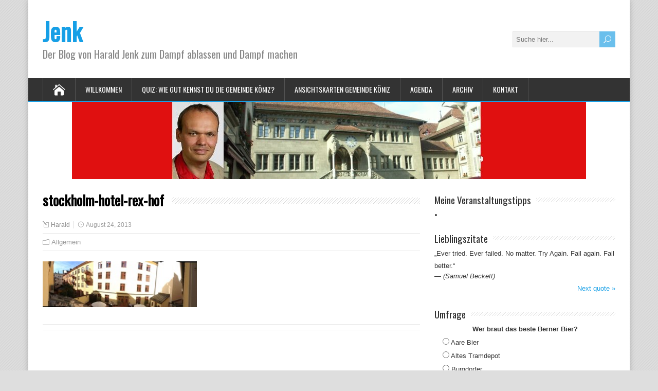

--- FILE ---
content_type: text/html; charset=UTF-8
request_url: https://www.jenk.ch/tipps-wochenende-stockholm/stockholm-hotel-rex-hof/
body_size: 15303
content:
<!DOCTYPE html>
<!--[if IE 7]>
<html class="ie ie7" lang="de">
<![endif]-->
<!--[if IE 8]>
<html class="ie ie8" lang="de">
<![endif]-->
<!--[if !(IE 7) | !(IE 8)  ]><!-->
<html lang="de">
<!--<![endif]-->
<head>
  <meta charset="UTF-8" /> 
  <meta name="viewport" content="width=device-width" />  
  
  <link rel="pingback" href="https://www.jenk.ch/wordpress/xmlrpc.php">
<meta name='robots' content='index, follow, max-image-preview:large, max-snippet:-1, max-video-preview:-1' />
	<style>img:is([sizes="auto" i], [sizes^="auto," i]) { contain-intrinsic-size: 3000px 1500px }</style>
	
	<!-- This site is optimized with the Yoast SEO plugin v25.7 - https://yoast.com/wordpress/plugins/seo/ -->
	<title>stockholm-hotel-rex-hof - Jenk</title>
	<link rel="canonical" href="https://www.jenk.ch/tipps-wochenende-stockholm/stockholm-hotel-rex-hof/" />
	<meta property="og:locale" content="de_DE" />
	<meta property="og:type" content="article" />
	<meta property="og:title" content="stockholm-hotel-rex-hof - Jenk" />
	<meta property="og:url" content="https://www.jenk.ch/tipps-wochenende-stockholm/stockholm-hotel-rex-hof/" />
	<meta property="og:site_name" content="Jenk" />
	<meta property="og:image" content="https://www.jenk.ch/tipps-wochenende-stockholm/stockholm-hotel-rex-hof" />
	<meta property="og:image:width" content="784" />
	<meta property="og:image:height" content="233" />
	<meta property="og:image:type" content="image/jpeg" />
	<script type="application/ld+json" class="yoast-schema-graph">{"@context":"https://schema.org","@graph":[{"@type":"WebPage","@id":"https://www.jenk.ch/tipps-wochenende-stockholm/stockholm-hotel-rex-hof/","url":"https://www.jenk.ch/tipps-wochenende-stockholm/stockholm-hotel-rex-hof/","name":"stockholm-hotel-rex-hof - Jenk","isPartOf":{"@id":"https://www.jenk.ch/#website"},"primaryImageOfPage":{"@id":"https://www.jenk.ch/tipps-wochenende-stockholm/stockholm-hotel-rex-hof/#primaryimage"},"image":{"@id":"https://www.jenk.ch/tipps-wochenende-stockholm/stockholm-hotel-rex-hof/#primaryimage"},"thumbnailUrl":"https://www.jenk.ch/wordpress/wp-content/uploads/stockholm-hotel-rex-hof.jpg","datePublished":"2013-08-24T10:03:28+00:00","breadcrumb":{"@id":"https://www.jenk.ch/tipps-wochenende-stockholm/stockholm-hotel-rex-hof/#breadcrumb"},"inLanguage":"de","potentialAction":[{"@type":"ReadAction","target":["https://www.jenk.ch/tipps-wochenende-stockholm/stockholm-hotel-rex-hof/"]}]},{"@type":"ImageObject","inLanguage":"de","@id":"https://www.jenk.ch/tipps-wochenende-stockholm/stockholm-hotel-rex-hof/#primaryimage","url":"https://www.jenk.ch/wordpress/wp-content/uploads/stockholm-hotel-rex-hof.jpg","contentUrl":"https://www.jenk.ch/wordpress/wp-content/uploads/stockholm-hotel-rex-hof.jpg","width":784,"height":233},{"@type":"BreadcrumbList","@id":"https://www.jenk.ch/tipps-wochenende-stockholm/stockholm-hotel-rex-hof/#breadcrumb","itemListElement":[{"@type":"ListItem","position":1,"name":"Home","item":"https://www.jenk.ch/"},{"@type":"ListItem","position":2,"name":"10 Tipps für ein gelungenes Wochenende in Stockholm","item":"https://www.jenk.ch/tipps-wochenende-stockholm/"},{"@type":"ListItem","position":3,"name":"stockholm-hotel-rex-hof"}]},{"@type":"WebSite","@id":"https://www.jenk.ch/#website","url":"https://www.jenk.ch/","name":"Jenk","description":"Der Blog von Harald Jenk zum Dampf ablassen und Dampf machen","potentialAction":[{"@type":"SearchAction","target":{"@type":"EntryPoint","urlTemplate":"https://www.jenk.ch/?s={search_term_string}"},"query-input":{"@type":"PropertyValueSpecification","valueRequired":true,"valueName":"search_term_string"}}],"inLanguage":"de"}]}</script>
	<!-- / Yoast SEO plugin. -->


<link rel='dns-prefetch' href='//fonts.googleapis.com' />
<link rel="alternate" type="application/rss+xml" title="Jenk &raquo; Feed" href="https://www.jenk.ch/feed/" />
<link rel="alternate" type="application/rss+xml" title="Jenk &raquo; Kommentar-Feed" href="https://www.jenk.ch/comments/feed/" />
<link rel="alternate" type="application/rss+xml" title="Jenk &raquo; stockholm-hotel-rex-hof Kommentar-Feed" href="https://www.jenk.ch/tipps-wochenende-stockholm/stockholm-hotel-rex-hof/feed/" />
<script type="text/javascript">
/* <![CDATA[ */
window._wpemojiSettings = {"baseUrl":"https:\/\/s.w.org\/images\/core\/emoji\/16.0.1\/72x72\/","ext":".png","svgUrl":"https:\/\/s.w.org\/images\/core\/emoji\/16.0.1\/svg\/","svgExt":".svg","source":{"concatemoji":"https:\/\/www.jenk.ch\/wordpress\/wp-includes\/js\/wp-emoji-release.min.js?ver=6.8.3"}};
/*! This file is auto-generated */
!function(s,n){var o,i,e;function c(e){try{var t={supportTests:e,timestamp:(new Date).valueOf()};sessionStorage.setItem(o,JSON.stringify(t))}catch(e){}}function p(e,t,n){e.clearRect(0,0,e.canvas.width,e.canvas.height),e.fillText(t,0,0);var t=new Uint32Array(e.getImageData(0,0,e.canvas.width,e.canvas.height).data),a=(e.clearRect(0,0,e.canvas.width,e.canvas.height),e.fillText(n,0,0),new Uint32Array(e.getImageData(0,0,e.canvas.width,e.canvas.height).data));return t.every(function(e,t){return e===a[t]})}function u(e,t){e.clearRect(0,0,e.canvas.width,e.canvas.height),e.fillText(t,0,0);for(var n=e.getImageData(16,16,1,1),a=0;a<n.data.length;a++)if(0!==n.data[a])return!1;return!0}function f(e,t,n,a){switch(t){case"flag":return n(e,"\ud83c\udff3\ufe0f\u200d\u26a7\ufe0f","\ud83c\udff3\ufe0f\u200b\u26a7\ufe0f")?!1:!n(e,"\ud83c\udde8\ud83c\uddf6","\ud83c\udde8\u200b\ud83c\uddf6")&&!n(e,"\ud83c\udff4\udb40\udc67\udb40\udc62\udb40\udc65\udb40\udc6e\udb40\udc67\udb40\udc7f","\ud83c\udff4\u200b\udb40\udc67\u200b\udb40\udc62\u200b\udb40\udc65\u200b\udb40\udc6e\u200b\udb40\udc67\u200b\udb40\udc7f");case"emoji":return!a(e,"\ud83e\udedf")}return!1}function g(e,t,n,a){var r="undefined"!=typeof WorkerGlobalScope&&self instanceof WorkerGlobalScope?new OffscreenCanvas(300,150):s.createElement("canvas"),o=r.getContext("2d",{willReadFrequently:!0}),i=(o.textBaseline="top",o.font="600 32px Arial",{});return e.forEach(function(e){i[e]=t(o,e,n,a)}),i}function t(e){var t=s.createElement("script");t.src=e,t.defer=!0,s.head.appendChild(t)}"undefined"!=typeof Promise&&(o="wpEmojiSettingsSupports",i=["flag","emoji"],n.supports={everything:!0,everythingExceptFlag:!0},e=new Promise(function(e){s.addEventListener("DOMContentLoaded",e,{once:!0})}),new Promise(function(t){var n=function(){try{var e=JSON.parse(sessionStorage.getItem(o));if("object"==typeof e&&"number"==typeof e.timestamp&&(new Date).valueOf()<e.timestamp+604800&&"object"==typeof e.supportTests)return e.supportTests}catch(e){}return null}();if(!n){if("undefined"!=typeof Worker&&"undefined"!=typeof OffscreenCanvas&&"undefined"!=typeof URL&&URL.createObjectURL&&"undefined"!=typeof Blob)try{var e="postMessage("+g.toString()+"("+[JSON.stringify(i),f.toString(),p.toString(),u.toString()].join(",")+"));",a=new Blob([e],{type:"text/javascript"}),r=new Worker(URL.createObjectURL(a),{name:"wpTestEmojiSupports"});return void(r.onmessage=function(e){c(n=e.data),r.terminate(),t(n)})}catch(e){}c(n=g(i,f,p,u))}t(n)}).then(function(e){for(var t in e)n.supports[t]=e[t],n.supports.everything=n.supports.everything&&n.supports[t],"flag"!==t&&(n.supports.everythingExceptFlag=n.supports.everythingExceptFlag&&n.supports[t]);n.supports.everythingExceptFlag=n.supports.everythingExceptFlag&&!n.supports.flag,n.DOMReady=!1,n.readyCallback=function(){n.DOMReady=!0}}).then(function(){return e}).then(function(){var e;n.supports.everything||(n.readyCallback(),(e=n.source||{}).concatemoji?t(e.concatemoji):e.wpemoji&&e.twemoji&&(t(e.twemoji),t(e.wpemoji)))}))}((window,document),window._wpemojiSettings);
/* ]]> */
</script>
<style id='wp-emoji-styles-inline-css' type='text/css'>

	img.wp-smiley, img.emoji {
		display: inline !important;
		border: none !important;
		box-shadow: none !important;
		height: 1em !important;
		width: 1em !important;
		margin: 0 0.07em !important;
		vertical-align: -0.1em !important;
		background: none !important;
		padding: 0 !important;
	}
</style>
<link rel='stylesheet' id='wp-block-library-css' href='https://www.jenk.ch/wordpress/wp-includes/css/dist/block-library/style.min.css?ver=6.8.3' type='text/css' media='all' />
<style id='classic-theme-styles-inline-css' type='text/css'>
/*! This file is auto-generated */
.wp-block-button__link{color:#fff;background-color:#32373c;border-radius:9999px;box-shadow:none;text-decoration:none;padding:calc(.667em + 2px) calc(1.333em + 2px);font-size:1.125em}.wp-block-file__button{background:#32373c;color:#fff;text-decoration:none}
</style>
<link rel='stylesheet' id='quotescollection-block-quotes-css' href='https://www.jenk.ch/wordpress/wp-content/plugins/quotes-collection/blocks/quotes/style.css?ver=1670066302' type='text/css' media='all' />
<link rel='stylesheet' id='quotescollection-block-random-quote-css' href='https://www.jenk.ch/wordpress/wp-content/plugins/quotes-collection/blocks/random-quote/style.css?ver=1670066303' type='text/css' media='all' />
<style id='global-styles-inline-css' type='text/css'>
:root{--wp--preset--aspect-ratio--square: 1;--wp--preset--aspect-ratio--4-3: 4/3;--wp--preset--aspect-ratio--3-4: 3/4;--wp--preset--aspect-ratio--3-2: 3/2;--wp--preset--aspect-ratio--2-3: 2/3;--wp--preset--aspect-ratio--16-9: 16/9;--wp--preset--aspect-ratio--9-16: 9/16;--wp--preset--color--black: #000000;--wp--preset--color--cyan-bluish-gray: #abb8c3;--wp--preset--color--white: #ffffff;--wp--preset--color--pale-pink: #f78da7;--wp--preset--color--vivid-red: #cf2e2e;--wp--preset--color--luminous-vivid-orange: #ff6900;--wp--preset--color--luminous-vivid-amber: #fcb900;--wp--preset--color--light-green-cyan: #7bdcb5;--wp--preset--color--vivid-green-cyan: #00d084;--wp--preset--color--pale-cyan-blue: #8ed1fc;--wp--preset--color--vivid-cyan-blue: #0693e3;--wp--preset--color--vivid-purple: #9b51e0;--wp--preset--gradient--vivid-cyan-blue-to-vivid-purple: linear-gradient(135deg,rgba(6,147,227,1) 0%,rgb(155,81,224) 100%);--wp--preset--gradient--light-green-cyan-to-vivid-green-cyan: linear-gradient(135deg,rgb(122,220,180) 0%,rgb(0,208,130) 100%);--wp--preset--gradient--luminous-vivid-amber-to-luminous-vivid-orange: linear-gradient(135deg,rgba(252,185,0,1) 0%,rgba(255,105,0,1) 100%);--wp--preset--gradient--luminous-vivid-orange-to-vivid-red: linear-gradient(135deg,rgba(255,105,0,1) 0%,rgb(207,46,46) 100%);--wp--preset--gradient--very-light-gray-to-cyan-bluish-gray: linear-gradient(135deg,rgb(238,238,238) 0%,rgb(169,184,195) 100%);--wp--preset--gradient--cool-to-warm-spectrum: linear-gradient(135deg,rgb(74,234,220) 0%,rgb(151,120,209) 20%,rgb(207,42,186) 40%,rgb(238,44,130) 60%,rgb(251,105,98) 80%,rgb(254,248,76) 100%);--wp--preset--gradient--blush-light-purple: linear-gradient(135deg,rgb(255,206,236) 0%,rgb(152,150,240) 100%);--wp--preset--gradient--blush-bordeaux: linear-gradient(135deg,rgb(254,205,165) 0%,rgb(254,45,45) 50%,rgb(107,0,62) 100%);--wp--preset--gradient--luminous-dusk: linear-gradient(135deg,rgb(255,203,112) 0%,rgb(199,81,192) 50%,rgb(65,88,208) 100%);--wp--preset--gradient--pale-ocean: linear-gradient(135deg,rgb(255,245,203) 0%,rgb(182,227,212) 50%,rgb(51,167,181) 100%);--wp--preset--gradient--electric-grass: linear-gradient(135deg,rgb(202,248,128) 0%,rgb(113,206,126) 100%);--wp--preset--gradient--midnight: linear-gradient(135deg,rgb(2,3,129) 0%,rgb(40,116,252) 100%);--wp--preset--font-size--small: 13px;--wp--preset--font-size--medium: 20px;--wp--preset--font-size--large: 36px;--wp--preset--font-size--x-large: 42px;--wp--preset--spacing--20: 0.44rem;--wp--preset--spacing--30: 0.67rem;--wp--preset--spacing--40: 1rem;--wp--preset--spacing--50: 1.5rem;--wp--preset--spacing--60: 2.25rem;--wp--preset--spacing--70: 3.38rem;--wp--preset--spacing--80: 5.06rem;--wp--preset--shadow--natural: 6px 6px 9px rgba(0, 0, 0, 0.2);--wp--preset--shadow--deep: 12px 12px 50px rgba(0, 0, 0, 0.4);--wp--preset--shadow--sharp: 6px 6px 0px rgba(0, 0, 0, 0.2);--wp--preset--shadow--outlined: 6px 6px 0px -3px rgba(255, 255, 255, 1), 6px 6px rgba(0, 0, 0, 1);--wp--preset--shadow--crisp: 6px 6px 0px rgba(0, 0, 0, 1);}:where(.is-layout-flex){gap: 0.5em;}:where(.is-layout-grid){gap: 0.5em;}body .is-layout-flex{display: flex;}.is-layout-flex{flex-wrap: wrap;align-items: center;}.is-layout-flex > :is(*, div){margin: 0;}body .is-layout-grid{display: grid;}.is-layout-grid > :is(*, div){margin: 0;}:where(.wp-block-columns.is-layout-flex){gap: 2em;}:where(.wp-block-columns.is-layout-grid){gap: 2em;}:where(.wp-block-post-template.is-layout-flex){gap: 1.25em;}:where(.wp-block-post-template.is-layout-grid){gap: 1.25em;}.has-black-color{color: var(--wp--preset--color--black) !important;}.has-cyan-bluish-gray-color{color: var(--wp--preset--color--cyan-bluish-gray) !important;}.has-white-color{color: var(--wp--preset--color--white) !important;}.has-pale-pink-color{color: var(--wp--preset--color--pale-pink) !important;}.has-vivid-red-color{color: var(--wp--preset--color--vivid-red) !important;}.has-luminous-vivid-orange-color{color: var(--wp--preset--color--luminous-vivid-orange) !important;}.has-luminous-vivid-amber-color{color: var(--wp--preset--color--luminous-vivid-amber) !important;}.has-light-green-cyan-color{color: var(--wp--preset--color--light-green-cyan) !important;}.has-vivid-green-cyan-color{color: var(--wp--preset--color--vivid-green-cyan) !important;}.has-pale-cyan-blue-color{color: var(--wp--preset--color--pale-cyan-blue) !important;}.has-vivid-cyan-blue-color{color: var(--wp--preset--color--vivid-cyan-blue) !important;}.has-vivid-purple-color{color: var(--wp--preset--color--vivid-purple) !important;}.has-black-background-color{background-color: var(--wp--preset--color--black) !important;}.has-cyan-bluish-gray-background-color{background-color: var(--wp--preset--color--cyan-bluish-gray) !important;}.has-white-background-color{background-color: var(--wp--preset--color--white) !important;}.has-pale-pink-background-color{background-color: var(--wp--preset--color--pale-pink) !important;}.has-vivid-red-background-color{background-color: var(--wp--preset--color--vivid-red) !important;}.has-luminous-vivid-orange-background-color{background-color: var(--wp--preset--color--luminous-vivid-orange) !important;}.has-luminous-vivid-amber-background-color{background-color: var(--wp--preset--color--luminous-vivid-amber) !important;}.has-light-green-cyan-background-color{background-color: var(--wp--preset--color--light-green-cyan) !important;}.has-vivid-green-cyan-background-color{background-color: var(--wp--preset--color--vivid-green-cyan) !important;}.has-pale-cyan-blue-background-color{background-color: var(--wp--preset--color--pale-cyan-blue) !important;}.has-vivid-cyan-blue-background-color{background-color: var(--wp--preset--color--vivid-cyan-blue) !important;}.has-vivid-purple-background-color{background-color: var(--wp--preset--color--vivid-purple) !important;}.has-black-border-color{border-color: var(--wp--preset--color--black) !important;}.has-cyan-bluish-gray-border-color{border-color: var(--wp--preset--color--cyan-bluish-gray) !important;}.has-white-border-color{border-color: var(--wp--preset--color--white) !important;}.has-pale-pink-border-color{border-color: var(--wp--preset--color--pale-pink) !important;}.has-vivid-red-border-color{border-color: var(--wp--preset--color--vivid-red) !important;}.has-luminous-vivid-orange-border-color{border-color: var(--wp--preset--color--luminous-vivid-orange) !important;}.has-luminous-vivid-amber-border-color{border-color: var(--wp--preset--color--luminous-vivid-amber) !important;}.has-light-green-cyan-border-color{border-color: var(--wp--preset--color--light-green-cyan) !important;}.has-vivid-green-cyan-border-color{border-color: var(--wp--preset--color--vivid-green-cyan) !important;}.has-pale-cyan-blue-border-color{border-color: var(--wp--preset--color--pale-cyan-blue) !important;}.has-vivid-cyan-blue-border-color{border-color: var(--wp--preset--color--vivid-cyan-blue) !important;}.has-vivid-purple-border-color{border-color: var(--wp--preset--color--vivid-purple) !important;}.has-vivid-cyan-blue-to-vivid-purple-gradient-background{background: var(--wp--preset--gradient--vivid-cyan-blue-to-vivid-purple) !important;}.has-light-green-cyan-to-vivid-green-cyan-gradient-background{background: var(--wp--preset--gradient--light-green-cyan-to-vivid-green-cyan) !important;}.has-luminous-vivid-amber-to-luminous-vivid-orange-gradient-background{background: var(--wp--preset--gradient--luminous-vivid-amber-to-luminous-vivid-orange) !important;}.has-luminous-vivid-orange-to-vivid-red-gradient-background{background: var(--wp--preset--gradient--luminous-vivid-orange-to-vivid-red) !important;}.has-very-light-gray-to-cyan-bluish-gray-gradient-background{background: var(--wp--preset--gradient--very-light-gray-to-cyan-bluish-gray) !important;}.has-cool-to-warm-spectrum-gradient-background{background: var(--wp--preset--gradient--cool-to-warm-spectrum) !important;}.has-blush-light-purple-gradient-background{background: var(--wp--preset--gradient--blush-light-purple) !important;}.has-blush-bordeaux-gradient-background{background: var(--wp--preset--gradient--blush-bordeaux) !important;}.has-luminous-dusk-gradient-background{background: var(--wp--preset--gradient--luminous-dusk) !important;}.has-pale-ocean-gradient-background{background: var(--wp--preset--gradient--pale-ocean) !important;}.has-electric-grass-gradient-background{background: var(--wp--preset--gradient--electric-grass) !important;}.has-midnight-gradient-background{background: var(--wp--preset--gradient--midnight) !important;}.has-small-font-size{font-size: var(--wp--preset--font-size--small) !important;}.has-medium-font-size{font-size: var(--wp--preset--font-size--medium) !important;}.has-large-font-size{font-size: var(--wp--preset--font-size--large) !important;}.has-x-large-font-size{font-size: var(--wp--preset--font-size--x-large) !important;}
:where(.wp-block-post-template.is-layout-flex){gap: 1.25em;}:where(.wp-block-post-template.is-layout-grid){gap: 1.25em;}
:where(.wp-block-columns.is-layout-flex){gap: 2em;}:where(.wp-block-columns.is-layout-grid){gap: 2em;}
:root :where(.wp-block-pullquote){font-size: 1.5em;line-height: 1.6;}
</style>
<link rel='stylesheet' id='contact-form-7-css' href='https://www.jenk.ch/wordpress/wp-content/plugins/contact-form-7/includes/css/styles.css?ver=6.1.1' type='text/css' media='all' />
<link rel='stylesheet' id='related-posts-by-taxonomy-css' href='https://www.jenk.ch/wordpress/wp-content/plugins/related-posts-by-taxonomy/includes/assets/css/styles.css?ver=6.8.3' type='text/css' media='all' />
<link rel='stylesheet' id='wp-polls-css' href='https://www.jenk.ch/wordpress/wp-content/plugins/wp-polls/polls-css.css?ver=2.77.3' type='text/css' media='all' />
<style id='wp-polls-inline-css' type='text/css'>
.wp-polls .pollbar {
	margin: 1px;
	font-size: 6px;
	line-height: 8px;
	height: 8px;
	background-image: url('https://www.jenk.ch/wordpress/wp-content/plugins/wp-polls/images/default/pollbg.gif');
	border: 1px solid #c8c8c8;
}

</style>
<link rel='stylesheet' id='quotescollection-css' href='https://www.jenk.ch/wordpress/wp-content/plugins/quotes-collection/css/quotes-collection.css?ver=2.5.2' type='text/css' media='all' />
<link rel='stylesheet' id='happenstance-style-css' href='https://www.jenk.ch/wordpress/wp-content/themes/happenstance/style.css?ver=6.8.3' type='text/css' media='all' />
<link rel='stylesheet' id='happenstance-elegantfont-css' href='https://www.jenk.ch/wordpress/wp-content/themes/happenstance/css/elegantfont.css?ver=6.8.3' type='text/css' media='all' />
<link rel='stylesheet' id='happenstance-google-font-default-css' href='//fonts.googleapis.com/css?family=Oswald&#038;subset=latin%2Clatin-ext&#038;ver=6.8.3' type='text/css' media='all' />
<link rel='stylesheet' id='dashicons-css' href='https://www.jenk.ch/wordpress/wp-includes/css/dashicons.min.css?ver=6.8.3' type='text/css' media='all' />
<link rel='stylesheet' id='my-calendar-lists-css' href='https://www.jenk.ch/wordpress/wp-content/plugins/my-calendar/css/list-presets.css?ver=3.6.12' type='text/css' media='all' />
<link rel='stylesheet' id='my-calendar-reset-css' href='https://www.jenk.ch/wordpress/wp-content/plugins/my-calendar/css/reset.css?ver=3.6.12' type='text/css' media='all' />
<style id='my-calendar-reset-inline-css' type='text/css'>

/* Styles by My Calendar - Joe Dolson https://www.joedolson.com/ */

.my-calendar-modal .event-title svg { background-color: #ffffcc; padding: 3px; }
.mc-main .mc_general .event-title, .mc-main .mc_general .event-title a { background: #ffffcc !important; color: #000000 !important; }
.mc-main .mc_general .event-title button { background: #ffffcc !important; color: #000000 !important; }
.mc-main .mc_general .event-title a:hover, .mc-main .mc_general .event-title a:focus { background: #ffffff !important;}
.mc-main .mc_general .event-title button:hover, .mc-main .mc_general .event-title button:focus { background: #ffffff !important;}
.mc-main, .mc-event, .my-calendar-modal, .my-calendar-modal-overlay, .mc-event-list {--close-button: #b32d2e; --search-highlight-bg: #f5e6ab; --navbar-background: transparent; --nav-button-bg: #fff; --nav-button-color: #313233; --nav-button-border: #313233; --nav-input-border: #313233; --nav-input-background: #fff; --nav-input-color: #313233; --grid-cell-border: #0000001f; --grid-header-border: #313233; --grid-header-color: #313233; --grid-weekend-color: #313233; --grid-header-bg: transparent; --grid-weekend-bg: transparent; --grid-cell-background: transparent; --current-day-border: #313233; --current-day-color: #313233; --current-day-bg: transparent; --date-has-events-bg: #313233; --date-has-events-color: #f6f7f7; --primary-dark: #313233; --primary-light: #f6f7f7; --secondary-light: #fff; --secondary-dark: #000; --highlight-dark: #646970; --highlight-light: #f0f0f1; --calendar-heading: clamp( 1.125rem, 24px, 2.5rem ); --event-title: clamp( 1.25rem, 24px, 2.5rem ); --grid-date: 16px; --grid-date-heading: clamp( .75rem, 16px, 1.5rem ); --modal-title: 1.5rem; --navigation-controls: clamp( .75rem, 16px, 1.5rem ); --card-heading: 1.125rem; --list-date: 1.25rem; --author-card: clamp( .75rem, 14px, 1.5rem); --single-event-title: clamp( 1.25rem, 24px, 2.5rem ); --mini-time-text: clamp( .75rem, 14px 1.25rem ); --list-event-date: 1.25rem; --list-event-title: 1.2rem; --grid-max-width: 1260px; --list-preset-border-color: #000000; --list-preset-stripe-background: rgba( 0,0,0,.04 ); --list-preset-date-badge-background: #000; --list-preset-date-badge-color: #fff; --list-preset-background: transparent; --category-mc_general: #ffffcc; }
</style>
<script type="text/javascript" src="https://www.jenk.ch/wordpress/wp-includes/js/jquery/jquery.min.js?ver=3.7.1" id="jquery-core-js"></script>
<script type="text/javascript" src="https://www.jenk.ch/wordpress/wp-includes/js/jquery/jquery-migrate.min.js?ver=3.4.1" id="jquery-migrate-js"></script>
<script type="text/javascript" id="quotescollection-js-extra">
/* <![CDATA[ */
var quotescollectionAjax = {"ajaxUrl":"https:\/\/www.jenk.ch\/wordpress\/wp-admin\/admin-ajax.php","nonce":"688557452c","nextQuote":"Next quote \u00bb","loading":"Loading...","error":"Error getting quote","autoRefreshMax":"20","autoRefreshCount":"0"};
/* ]]> */
</script>
<script type="text/javascript" src="https://www.jenk.ch/wordpress/wp-content/plugins/quotes-collection/js/quotes-collection.js?ver=2.5.2" id="quotescollection-js"></script>
<!--[if lt IE 9]>
<script type="text/javascript" src="https://www.jenk.ch/wordpress/wp-content/themes/happenstance/js/html5.js?ver=3.6" id="happenstance-html5-ie-js"></script>
<![endif]-->
<script type="text/javascript" src="https://www.jenk.ch/wordpress/wp-content/plugins/google-analyticator/external-tracking.min.js?ver=6.5.4" id="ga-external-tracking-js"></script>
<link rel="https://api.w.org/" href="https://www.jenk.ch/wp-json/" /><link rel="alternate" title="JSON" type="application/json" href="https://www.jenk.ch/wp-json/wp/v2/media/22908" /><link rel="EditURI" type="application/rsd+xml" title="RSD" href="https://www.jenk.ch/wordpress/xmlrpc.php?rsd" />
<meta name="generator" content="WordPress 6.8.3" />
<link rel='shortlink' href='https://www.jenk.ch/?p=22908' />
<link rel="alternate" title="oEmbed (JSON)" type="application/json+oembed" href="https://www.jenk.ch/wp-json/oembed/1.0/embed?url=https%3A%2F%2Fwww.jenk.ch%2Ftipps-wochenende-stockholm%2Fstockholm-hotel-rex-hof%2F" />
<link rel="alternate" title="oEmbed (XML)" type="text/xml+oembed" href="https://www.jenk.ch/wp-json/oembed/1.0/embed?url=https%3A%2F%2Fwww.jenk.ch%2Ftipps-wochenende-stockholm%2Fstockholm-hotel-rex-hof%2F&#038;format=xml" />
<!--[if IE]>
<style type="text/css" media="screen">
#container-shadow {
        behavior: url("https://www.jenk.ch/wordpress/wp-content/themes/happenstance/css/pie/PIE.php");
        zoom: 1;
}
</style>
<![endif]-->
<style type="text/css">.recentcomments a{display:inline !important;padding:0 !important;margin:0 !important;}</style><script type="text/javascript" src="https://www.jenk.ch/wordpress/wp-content/plugins/si-captcha-for-wordpress/captcha/si_captcha.js?ver=1768925637"></script>
<!-- begin SI CAPTCHA Anti-Spam - login/register form style -->
<style type="text/css">
.si_captcha_small { width:175px; height:45px; padding-top:10px; padding-bottom:10px; }
.si_captcha_large { width:250px; height:60px; padding-top:10px; padding-bottom:10px; }
img#si_image_com { border-style:none; margin:0; padding-right:5px; float:left; }
img#si_image_reg { border-style:none; margin:0; padding-right:5px; float:left; }
img#si_image_log { border-style:none; margin:0; padding-right:5px; float:left; }
img#si_image_side_login { border-style:none; margin:0; padding-right:5px; float:left; }
img#si_image_checkout { border-style:none; margin:0; padding-right:5px; float:left; }
img#si_image_jetpack { border-style:none; margin:0; padding-right:5px; float:left; }
img#si_image_bbpress_topic { border-style:none; margin:0; padding-right:5px; float:left; }
.si_captcha_refresh { border-style:none; margin:0; vertical-align:bottom; }
div#si_captcha_input { display:block; padding-top:15px; padding-bottom:5px; }
label#si_captcha_code_label { margin:0; }
input#si_captcha_code_input { width:65px; }
p#si_captcha_code_p { clear: left; padding-top:10px; }
.si-captcha-jetpack-error { color:#DC3232; }
</style>
<!-- end SI CAPTCHA Anti-Spam - login/register form style -->
<!-- Google Analytics Tracking by Google Analyticator 6.5.4: http://www.videousermanuals.com/google-analyticator/ -->
<script type="text/javascript">
    var analyticsFileTypes = [''];
    var analyticsSnippet = 'disabled';
    var analyticsEventTracking = 'enabled';
</script>
<script type="text/javascript">
	(function(i,s,o,g,r,a,m){i['GoogleAnalyticsObject']=r;i[r]=i[r]||function(){
	(i[r].q=i[r].q||[]).push(arguments)},i[r].l=1*new Date();a=s.createElement(o),
	m=s.getElementsByTagName(o)[0];a.async=1;a.src=g;m.parentNode.insertBefore(a,m)
	})(window,document,'script','//www.google-analytics.com/analytics.js','ga');
	ga('create', 'UA-11242332-1', 'auto');
 
	ga('send', 'pageview');
</script>
  
</head> 
<body class="attachment wp-singular attachment-template-default single single-attachment postid-22908 attachmentid-22908 attachment-jpeg wp-theme-happenstance metaslider-plugin" id="wrapper">
<div class="pattern"></div> 
   
<div id="container">
<div id="container-shadow">
  <header id="header">
    
    <div class="header-content-wrapper">
    <div class="header-content">
      <p class="site-title"><a href="https://www.jenk.ch/">Jenk</a></p>
      <p class="site-description">Der Blog von Harald Jenk zum Dampf ablassen und Dampf machen</p>
<form id="searchform" method="get" action="https://www.jenk.ch/">
  <div class="searchform-wrapper"><input type="text" value="" name="s" id="s" placeholder="Suche hier..." />
  <input type="submit" class="send icon_search" name="searchsubmit" value="&#x55;" /></div>
</form>    </div>
    </div>
  <div class="menu-box-container">
    <div class="menu-box-wrapper">
    <div class="menu-box">
      <a class="link-home" href="https://www.jenk.ch/"><i class="icon_house" aria-hidden="true"></i></a>
<div id="nav" class="menu"><ul>
<li class="page_item page-item-2 page_item_has_children"><a href="https://www.jenk.ch/impressum/">Willkommen</a>
<ul class='children'>
	<li class="page_item page-item-1838"><a href="https://www.jenk.ch/impressum/umfragenarchiv/">Umfragenarchiv</a></li>
	<li class="page_item page-item-44"><a href="https://www.jenk.ch/impressum/zur-person/">Zur Person</a></li>
	<li class="page_item page-item-2134 page_item_has_children"><a href="https://www.jenk.ch/impressum/positionen/">Standpunkte</a>
	<ul class='children'>
		<li class="page_item page-item-59"><a href="https://www.jenk.ch/impressum/positionen/vorstosse/">Vorstösse</a></li>
		<li class="page_item page-item-93"><a href="https://www.jenk.ch/impressum/positionen/kommissionen/">Kommissionen</a></li>
	</ul>
</li>
</ul>
</li>
<li class="page_item page-item-361"><a href="https://www.jenk.ch/quiz-gemeinde-koeniz/">Quiz: Wie gut kennst Du die Gemeinde Köniz?</a></li>
<li class="page_item page-item-289"><a href="https://www.jenk.ch/ansichtskarten-koeniz-liebefeld-wabern-gurten/">Ansichtskarten Gemeinde Köniz</a></li>
<li class="page_item page-item-32328"><a href="https://www.jenk.ch/agenda/">Agenda</a></li>
<li class="page_item page-item-16148 page_item_has_children"><a href="https://www.jenk.ch/archiv/">Archiv</a>
<ul class='children'>
	<li class="page_item page-item-10018 page_item_has_children"><a href="https://www.jenk.ch/archiv/mitdebattieren-im-grossen-rat/">Mitdebattieren im Grossen Rat</a>
	<ul class='children'>
		<li class="page_item page-item-10527 page_item_has_children"><a href="https://www.jenk.ch/archiv/mitdebattieren-im-grossen-rat/junisession-2011/">Junisession 2011</a>
		<ul class='children'>
			<li class="page_item page-item-10791"><a href="https://www.jenk.ch/archiv/mitdebattieren-im-grossen-rat/junisession-2011/einburgerungskurse-mit-standards/">Einbürgerungskurse mit Standards</a></li>
			<li class="page_item page-item-10529"><a href="https://www.jenk.ch/archiv/mitdebattieren-im-grossen-rat/junisession-2011/endlich-echter-wettbewerb-unter-den-notaren-im-kanton-bern/">Endlich echter Wettbewerb unter den Notaren im Kanton Bern</a></li>
			<li class="page_item page-item-10534"><a href="https://www.jenk.ch/archiv/mitdebattieren-im-grossen-rat/junisession-2011/gesamtkantonale-investitionsplanung/">Gesamtkantonale Investitionsplanung</a></li>
			<li class="page_item page-item-10797"><a href="https://www.jenk.ch/archiv/mitdebattieren-im-grossen-rat/junisession-2011/kein-qualitatsabbau-in-den-schulen-mit-heterogener-schulerschaft-im-zuge-der-integration/">Kein Qualitätsabbau in den Schulen mit heterogener Schülerschaft im Zuge der Integration</a></li>
			<li class="page_item page-item-10789"><a href="https://www.jenk.ch/archiv/mitdebattieren-im-grossen-rat/junisession-2011/keine-kopfbedeckungen-im-schulzimmer/">Keine Kopfbedeckungen im Schulzimmer!</a></li>
			<li class="page_item page-item-10805"><a href="https://www.jenk.ch/archiv/mitdebattieren-im-grossen-rat/junisession-2011/praxisnahe-handhabung-der-videouberwachung/">Praxisnahe Handhabung der Videoüberwachung</a></li>
			<li class="page_item page-item-10793"><a href="https://www.jenk.ch/archiv/mitdebattieren-im-grossen-rat/junisession-2011/selbsthilfe-vor-sozialhilfe/">Selbsthilfe vor Sozialhilfe</a></li>
			<li class="page_item page-item-10539"><a href="https://www.jenk.ch/archiv/mitdebattieren-im-grossen-rat/junisession-2011/sofortmassnahme-gegen-steigende-krankenkassenpramien-unterstutzung-zum-individuellen-kassenwechsel/">Sofortmassnahme gegen steigende Krankenkassenprämien: Unterstützung zum (individuellen) Kassenwechsel</a></li>
		</ul>
</li>
		<li class="page_item page-item-10021 page_item_has_children"><a href="https://www.jenk.ch/archiv/mitdebattieren-im-grossen-rat/marzsession-2011/">Märzsession 2011</a>
		<ul class='children'>
			<li class="page_item page-item-10034"><a href="https://www.jenk.ch/archiv/mitdebattieren-im-grossen-rat/marzsession-2011/motion-das-cassis-de-dijon-prinzip-durchlochert-das-schweizerische-qualitatsniveau/">Motion: Das Cassis-de-Dijon-Prinzip durchlöchert das schweizerische Qualitätsniveau!</a></li>
			<li class="page_item page-item-10036"><a href="https://www.jenk.ch/archiv/mitdebattieren-im-grossen-rat/marzsession-2011/motion-effizienz-durch-bundelung-der-suchthilfestrukturen-im-kanton-bern/">Motion: Effizienz durch Bündelung der Suchthilfestrukturen im Kanton Bern</a></li>
			<li class="page_item page-item-10043"><a href="https://www.jenk.ch/archiv/mitdebattieren-im-grossen-rat/marzsession-2011/motion-einfuhrung-der-basisstufe-sistieren-andere-massnahmen-im-volksschulbereich-priorisieren/">Motion: Einführung der Basisstufe sistieren &#8211; andere Massnahmen im Volksschulbereich priorisieren</a></li>
			<li class="page_item page-item-10055"><a href="https://www.jenk.ch/archiv/mitdebattieren-im-grossen-rat/marzsession-2011/motion-gesetzliche-grundlage-fur-eine-beteiligung-der-veranstalter-an-den-offentlichen-sicherheitskosten-bei-kommerziellen-grossveranstaltungen-insbesondere-im-sport/">Motion: Gesetzliche Grundlage für eine Beteiligung der Veranstalter an den öffentlichen Sicherheitskosten bei kommerziellen Grossveranstaltungen, insbesondere im Sport</a></li>
			<li class="page_item page-item-10038"><a href="https://www.jenk.ch/archiv/mitdebattieren-im-grossen-rat/marzsession-2011/motion-integration-von-menschen-mit-behinderung-in-der-arbeitswelt-und-entlastung-der-iv-geeignete-arbeitsplatze-anbieten-und-fordern/">Motion: Integration von Menschen mit Behinderung in der Arbeitswelt und Entlastung der IV &#8211; Geeignete Arbeitsplätze anbieten und fördern</a></li>
			<li class="page_item page-item-10057"><a href="https://www.jenk.ch/archiv/mitdebattieren-im-grossen-rat/marzsession-2011/motion-kantonaler-windrichtplan/">Motion: Kantonaler Windrichtplan</a></li>
			<li class="page_item page-item-10059"><a href="https://www.jenk.ch/archiv/mitdebattieren-im-grossen-rat/marzsession-2011/motion-keine-neuverschuldung-im-kanton-bern/">Motion: Keine Neuverschuldung im Kanton Bern</a></li>
			<li class="page_item page-item-10048"><a href="https://www.jenk.ch/archiv/mitdebattieren-im-grossen-rat/marzsession-2011/motion-lehrer-und-lehrerinnenmangel-im-kanton-bern-wie-kann-dieser-verhindert-werden/">Motion: Lehrer- und Lehrerinnenmangel im Kanton Bern &#8211; Wie kann dieser verhindert werden?</a></li>
			<li class="page_item page-item-10050"><a href="https://www.jenk.ch/archiv/mitdebattieren-im-grossen-rat/marzsession-2011/motion-multicheck-uberwalzung-der-kosten-ist-ungerecht-und-verletzt-geltendes-recht/">Motion: Multicheck &#8211; Überwälzung der Kosten ist ungerecht und verletzt geltendes Recht</a></li>
			<li class="page_item page-item-10052"><a href="https://www.jenk.ch/archiv/mitdebattieren-im-grossen-rat/marzsession-2011/motion-sport-und-bewegung-in-der-schule-klare-ziele-furs-velofahren/">Motion: Sport und Bewegung in der Schule: Klare Ziele fürs Velofahren</a></li>
			<li class="page_item page-item-10023"><a href="https://www.jenk.ch/archiv/mitdebattieren-im-grossen-rat/marzsession-2011/motion-verbot-uberparteilicher-listenverbindungen/">Motion: Verbot überparteilicher Listenverbindungen</a></li>
			<li class="page_item page-item-10041"><a href="https://www.jenk.ch/archiv/mitdebattieren-im-grossen-rat/marzsession-2011/zustandekommen-der-neuen-kulturvertrage-in-der-region-bern-mittelland-absichern/">Motion: Zustandekommen der neuen Kulturverträge in der Region Bern Mittelland absichern</a></li>
			<li class="page_item page-item-10027"><a href="https://www.jenk.ch/archiv/mitdebattieren-im-grossen-rat/marzsession-2011/postulat-achtung-fertig-frauen-los-der-14-juni-2011-und-der-kanton-bern/">Postulat: Achtung. Fertig. Frauen los! Der 14. Juni 2011 und der Kanton Bern</a></li>
		</ul>
</li>
	</ul>
</li>
	<li class="page_item page-item-6962 page_item_has_children"><a href="https://www.jenk.ch/archiv/nationalratswahlen-und-standeratswahlen-2011-im-kanton-bern/">Nationalratswahlen und Ständeratswahlen 2011 im Kanton Bern</a>
	<ul class='children'>
		<li class="page_item page-item-6977"><a href="https://www.jenk.ch/archiv/nationalratswahlen-und-standeratswahlen-2011-im-kanton-bern/sp-kandidierende-nationalratswahlen-2011-kanton-bern/">SP: Kandidierende Nationalratswahlen 2011 Kanton Bern</a></li>
		<li class="page_item page-item-12361"><a href="https://www.jenk.ch/archiv/nationalratswahlen-und-standeratswahlen-2011-im-kanton-bern/juso-und-seconds-plus-juso-und-seconds-plus-kandidierende-nationalratswahlen-kanton-bern/">JUSO und Second@s Plus / JUSO und Second@s Plus Kandidierende Nationalratswahlen Kanton Bern</a></li>
		<li class="page_item page-item-6979"><a href="https://www.jenk.ch/archiv/nationalratswahlen-und-standeratswahlen-2011-im-kanton-bern/svp-kandidierende-nationalratswahlen-2011-kanton-bern/">SVP: Kandidierende Nationalratswahlen 2011 Kanton Bern</a></li>
		<li class="page_item page-item-7221"><a href="https://www.jenk.ch/archiv/nationalratswahlen-und-standeratswahlen-2011-im-kanton-bern/fdp-kandidaten-nationalratswahlen-kanton-bern-2011/">FDP: Kandidierende Nationalratswahlen Kanton Bern 2011</a></li>
		<li class="page_item page-item-7229"><a href="https://www.jenk.ch/archiv/nationalratswahlen-und-standeratswahlen-2011-im-kanton-bern/grune-kandidierende-nationalratswahlen-kanton-bern-2011/">Grüne: Kandidierende Nationalratswahlen Kanton Bern 2011</a></li>
		<li class="page_item page-item-12499"><a href="https://www.jenk.ch/archiv/nationalratswahlen-und-standeratswahlen-2011-im-kanton-bern/gba-da-kandidierende-nationalratswahlen-2011/">GBA-DA: Kandidierende Nationalratswahlen 2011</a></li>
		<li class="page_item page-item-7223"><a href="https://www.jenk.ch/archiv/nationalratswahlen-und-standeratswahlen-2011-im-kanton-bern/evp-kandidierende-nationalratswahlen-kanton-bern-2011/">EVP: Kandidierende Nationalratswahlen Kanton Bern 2011</a></li>
		<li class="page_item page-item-7227"><a href="https://www.jenk.ch/archiv/nationalratswahlen-und-standeratswahlen-2011-im-kanton-bern/cvp-kandidierende-nationalratswahlen-kanton-bern-2011/">CVP: Kandidierende Nationalratswahlen Kanton Bern 2011</a></li>
		<li class="page_item page-item-7225"><a href="https://www.jenk.ch/archiv/nationalratswahlen-und-standeratswahlen-2011-im-kanton-bern/edu-kandidierende-nationalratswahlen-kanton-bern-2011/">EDU: Kandidierende Nationalratswahlen Kanton Bern 2011</a></li>
		<li class="page_item page-item-12355"><a href="https://www.jenk.ch/archiv/nationalratswahlen-und-standeratswahlen-2011-im-kanton-bern/sd-schweizer-demokraten-kandidaten-nationalratswahlen-kanton-bern/">SD Schweizer Demokraten Kandidaten Nationalratswahlen Kanton Bern</a></li>
		<li class="page_item page-item-7231"><a href="https://www.jenk.ch/archiv/nationalratswahlen-und-standeratswahlen-2011-im-kanton-bern/bdp-kandidierende-nationalratswahlen-kanton-bern-2011/">BDP: Kandidierende Nationalratswahlen Kanton Bern 2011</a></li>
		<li class="page_item page-item-12320"><a href="https://www.jenk.ch/archiv/nationalratswahlen-und-standeratswahlen-2011-im-kanton-bern/les-rauraques/">Les Rauraques</a></li>
		<li class="page_item page-item-12322"><a href="https://www.jenk.ch/archiv/nationalratswahlen-und-standeratswahlen-2011-im-kanton-bern/sozio-liberale-bewegung-mouvement-socio-liberal/">Sozio-Liberale Bewegung / Mouvement socio-libéral</a></li>
		<li class="page_item page-item-12329"><a href="https://www.jenk.ch/archiv/nationalratswahlen-und-standeratswahlen-2011-im-kanton-bern/pnos-partei-national-orientierter-schweizer-parti-des-suisses-nationalistes/">PNOS Partei national orientierter Schweizer / Parti des Suisses Nationalistes</a></li>
		<li class="page_item page-item-12332"><a href="https://www.jenk.ch/archiv/nationalratswahlen-und-standeratswahlen-2011-im-kanton-bern/parteifrei-ch/">parteifrei ch</a></li>
		<li class="page_item page-item-12336"><a href="https://www.jenk.ch/archiv/nationalratswahlen-und-standeratswahlen-2011-im-kanton-bern/liste-23-kanton-bern/">Liste 23</a></li>
		<li class="page_item page-item-7218"><a href="https://www.jenk.ch/archiv/nationalratswahlen-und-standeratswahlen-2011-im-kanton-bern/grunliberale-kandidierende-nationalratswahlen-kanton-bern-2011/">Grünliberale: Kandidierende Nationalratswahlen Kanton Bern 2011</a></li>
		<li class="page_item page-item-12340"><a href="https://www.jenk.ch/archiv/nationalratswahlen-und-standeratswahlen-2011-im-kanton-bern/jimy-hofer-plus/">Jimy Hofer plus</a></li>
		<li class="page_item page-item-7233"><a href="https://www.jenk.ch/archiv/nationalratswahlen-und-standeratswahlen-2011-im-kanton-bern/piratenpartei-kandidierende-nationalratswahlen-kanton-bern-2011/">Piratenpartei: Kandidierende Nationalratswahlen Kanton Bern 2011</a></li>
		<li class="page_item page-item-12345"><a href="https://www.jenk.ch/archiv/nationalratswahlen-und-standeratswahlen-2011-im-kanton-bern/alternative-linke-la-gauche/">Alternative Linke / La Gauche</a></li>
		<li class="page_item page-item-12349"><a href="https://www.jenk.ch/archiv/nationalratswahlen-und-standeratswahlen-2011-im-kanton-bern/pda-partei-der-arbeit/">PdA Partei der Arbeit</a></li>
		<li class="page_item page-item-12352"><a href="https://www.jenk.ch/archiv/nationalratswahlen-und-standeratswahlen-2011-im-kanton-bern/tierpartei/">Tierpartei</a></li>
	</ul>
</li>
</ul>
</li>
<li class="page_item page-item-1772"><a href="https://www.jenk.ch/kontakt/">Kontakt</a></li>
</ul></div>
    </div>
    </div>
  </div>
    
  <div class="header-image">
    <img class="header-img" src="https://www.jenk.ch/wordpress/wp-content/header-images/headerrh.jpg" alt="Jenk" />
  </div>
  </header> <!-- end of header -->
  <div id="wrapper-content">
  <div id="main-content">
  <div id="content">    <div class="content-headline">
      <h1 class="entry-headline"><span class="entry-headline-text">stockholm-hotel-rex-hof</span></h1>
    </div>
    <p class="post-meta">
      <span class="post-info-author"><i class="icon_pencil-edit" aria-hidden="true"></i><a href="https://www.jenk.ch/author/cyklist/" title="Beiträge von Harald" rel="author">Harald</a></span>
      <span class="post-info-date"><i class="icon_clock_alt" aria-hidden="true"></i>August 24, 2013</span>
    </p>
    <div class="post-info">
      <p class="post-category"><span class="post-info-category"><i class="icon_folder-alt" aria-hidden="true"></i>Allgemein</span></p>
    </div>
    <div class="entry-content">
<p class="attachment"><a href='https://www.jenk.ch/wordpress/wp-content/uploads/stockholm-hotel-rex-hof.jpg'><img decoding="async" width="300" height="89" src="https://www.jenk.ch/wordpress/wp-content/uploads/stockholm-hotel-rex-hof-305x90.jpg" class="attachment-medium size-medium" alt="" srcset="https://www.jenk.ch/wordpress/wp-content/uploads/stockholm-hotel-rex-hof-305x90.jpg 305w, https://www.jenk.ch/wordpress/wp-content/uploads/stockholm-hotel-rex-hof.jpg 784w" sizes="(max-width: 300px) 100vw, 300px" /></a></p>
<div id="happenstance-post-nav" class="navigation" role="navigation">
	<div class="nav-wrapper">
   </div>
</div>

<div id="comments" class="comments-area comments-area-post">

	
	
</div><!-- #comments .comments-area -->    </div>   
  </div> <!-- end of content -->
<aside id="sidebar">
<div id="my_calendar_upcoming_widget-3" class="sidebar-widget widget_my_calendar_upcoming_widget"> <p class="sidebar-headline"><span class="sidebar-headline-text">Meine Veranstaltungstipps</span></p><div class='mc-event-list-container'><ul id='upcoming-events-3bd33aceb6ceb6d2977d176aa81a20b7' class='mc-event-list no-events-fallback upcoming-events list-events'><li class=""></li></ul></div></div><div id="quotescollection-2" class="sidebar-widget widget_quotescollection"> <p class="sidebar-headline"><span class="sidebar-headline-text">Lieblingszitate</span></p>
<div class="quotescollection-quote-wrapper" id="w_quotescollection_2"><p>&#8222;Ever tried. Ever failed. No matter. Try Again. Fail again. Fail better.&#8220;</p>
<div class="attribution">&mdash;&nbsp;<cite class="author">(Samuel Beckett)</cite></div><script type="text/javascript">
var args_w_quotescollection_2 = {"instanceID":"w_quotescollection_2", "currQuoteID":33, "showAuthor":1, "showSource":0, "tags":"", "charLimit":500, "orderBy":"random", "ajaxRefresh":1, "autoRefresh":0, "dynamicFetch":0, "before":"", "after":"", "beforeAttribution":"&lt;div class=\&quot;attribution\&quot;&gt;&amp;mdash;&amp;nbsp;", "afterAttribution":"&lt;/div&gt;", };
<!--
document.write("<div class=\"navigation\"><div class=\"nav-next\"><a class=\"next-quote-link\" style=\"cursor:pointer;\" onclick=\"quotescollectionRefresh(args_w_quotescollection_2)\">Next quote »</a></div></div>")
//-->
</script>
</div></div><div id="polls-widget-3" class="sidebar-widget widget_polls-widget"> <p class="sidebar-headline"><span class="sidebar-headline-text">Umfrage</span></p><div id="polls-8" class="wp-polls">
	<form id="polls_form_8" class="wp-polls-form" action="/index.php" method="post">
		<p style="display: none;"><input type="hidden" id="poll_8_nonce" name="wp-polls-nonce" value="a0713536a7" /></p>
		<p style="display: none;"><input type="hidden" name="poll_id" value="8" /></p>
		<p style="text-align: center;"><strong>Wer braut das beste Berner Bier?</strong></p><div id="polls-8-ans" class="wp-polls-ans"><ul class="wp-polls-ul">
		<li><input type="radio" id="poll-answer-41" name="poll_8" value="41" /> <label for="poll-answer-41">Aare Bier</label></li>
		<li><input type="radio" id="poll-answer-42" name="poll_8" value="42" /> <label for="poll-answer-42">Altes Tramdepot</label></li>
		<li><input type="radio" id="poll-answer-43" name="poll_8" value="43" /> <label for="poll-answer-43">Burgdorfer</label></li>
		<li><input type="radio" id="poll-answer-44" name="poll_8" value="44" /> <label for="poll-answer-44">Eggerbier</label></li>
		<li><input type="radio" id="poll-answer-45" name="poll_8" value="45" /> <label for="poll-answer-45">Egghubel</label></li>
		<li><input type="radio" id="poll-answer-46" name="poll_8" value="46" /> <label for="poll-answer-46">Eichelbräu</label></li>
		<li><input type="radio" id="poll-answer-47" name="poll_8" value="47" /> <label for="poll-answer-47">Felsenau</label></li>
		<li><input type="radio" id="poll-answer-48" name="poll_8" value="48" /> <label for="poll-answer-48">Hardeggerperle</label></li>
		<li><input type="radio" id="poll-answer-49" name="poll_8" value="49" /> <label for="poll-answer-49">Haslibier</label></li>
		<li><input type="radio" id="poll-answer-50" name="poll_8" value="50" /> <label for="poll-answer-50">Hohgant</label></li>
		<li><input type="radio" id="poll-answer-51" name="poll_8" value="51" /> <label for="poll-answer-51">Jungfraubräu</label></li>
		<li><input type="radio" id="poll-answer-52" name="poll_8" value="52" /> <label for="poll-answer-52">Rugenbräu</label></li>
		<li><input type="radio" id="poll-answer-53" name="poll_8" value="53" /> <label for="poll-answer-53">Scherlibräu</label></li>
		<li><input type="radio" id="poll-answer-54" name="poll_8" value="54" /> <label for="poll-answer-54">Seelandbräu</label></li>
		<li><input type="radio" id="poll-answer-55" name="poll_8" value="55" /> <label for="poll-answer-55">Strättligen Bier</label></li>
		<li><input type="radio" id="poll-answer-56" name="poll_8" value="56" /> <label for="poll-answer-56">Wabräu</label></li>
		<li><input type="radio" id="poll-answer-57" name="poll_8" value="57" /> <label for="poll-answer-57">Brauerei Napf</label></li>
		<li><input type="radio" id="poll-answer-207" name="poll_8" value="207" /> <label for="poll-answer-207">Brasserie Jolimont</label></li>
		<li><input type="radio" id="poll-answer-208" name="poll_8" value="208" /> <label for="poll-answer-208">Schmitte -Bier Jegenstorf</label></li>
		<li><input type="radio" id="poll-answer-209" name="poll_8" value="209" /> <label for="poll-answer-209">Braubar Zollikofen</label></li>
		<li><input type="radio" id="poll-answer-218" name="poll_8" value="218" /> <label for="poll-answer-218">Brauerei Kehrmühle Oberbalm</label></li>
		<li><input type="radio" id="poll-answer-219" name="poll_8" value="219" /> <label for="poll-answer-219">Kocher Bräu Burgistein</label></li>
		<li><input type="radio" id="poll-answer-243" name="poll_8" value="243" /> <label for="poll-answer-243">Tap4</label></li>
		</ul><p style="text-align: center;"><input type="button" name="vote" value="   Vote   " class="Buttons" onclick="poll_vote(8);" /></p><p style="text-align: center;"><a href="#ViewPollResults" onclick="poll_result(8); return false;" title="View Results Of This Poll">View Results</a></p></div>
	</form>
</div>
<div id="polls-8-loading" class="wp-polls-loading"><img src="https://www.jenk.ch/wordpress/wp-content/plugins/wp-polls/images/loading.gif" width="16" height="16" alt="Wird geladen ..." title="Wird geladen ..." class="wp-polls-image" />&nbsp;Wird geladen ...</div>
<ul><li><a href="http://www.jenk.ch/impressum/umfragenarchiv/">Polls Archive</a></li></ul></div><div id="search-2" class="sidebar-widget widget_search"><form id="searchform" method="get" action="https://www.jenk.ch/">
  <div class="searchform-wrapper"><input type="text" value="" name="s" id="s" placeholder="Suche hier..." />
  <input type="submit" class="send icon_search" name="searchsubmit" value="&#x55;" /></div>
</form></div><div id="my_calendar_upcoming_widget-2" class="sidebar-widget widget_my_calendar_upcoming_widget"> <p class="sidebar-headline"><span class="sidebar-headline-text">Ausgehtipps</span></p><div class='mc-event-list-container'><ul id='upcoming-events-2607dee71d7c70e95d6fc37f1f24a92a' class='mc-event-list no-events-fallback upcoming-events list-events'><li class=""></li></ul></div></div><div id="tag_cloud-2" class="sidebar-widget widget_tag_cloud"> <p class="sidebar-headline"><span class="sidebar-headline-text">Schlagwörter</span></p><div class="tagcloud"><a href="https://www.jenk.ch/tag/abstimmung/" class="tag-cloud-link tag-link-107 tag-link-position-1" style="font-size: 15.063063063063pt;" aria-label="Abstimmung (161 Einträge)">Abstimmung</a>
<a href="https://www.jenk.ch/tag/arbeit/" class="tag-cloud-link tag-link-114 tag-link-position-2" style="font-size: 8.2522522522523pt;" aria-label="Arbeit (46 Einträge)">Arbeit</a>
<a href="https://www.jenk.ch/tag/architektur/" class="tag-cloud-link tag-link-137 tag-link-position-3" style="font-size: 8.7567567567568pt;" aria-label="Architektur (50 Einträge)">Architektur</a>
<a href="https://www.jenk.ch/tag/armut/" class="tag-cloud-link tag-link-17 tag-link-position-4" style="font-size: 10.900900900901pt;" aria-label="Armut (75 Einträge)">Armut</a>
<a href="https://www.jenk.ch/tag/ausstellung/" class="tag-cloud-link tag-link-490 tag-link-position-5" style="font-size: 17.459459459459pt;" aria-label="Ausstellung (249 Einträge)">Ausstellung</a>
<a href="https://www.jenk.ch/tag/beizen/" class="tag-cloud-link tag-link-15 tag-link-position-6" style="font-size: 13.045045045045pt;" aria-label="Beizen in Bern und Umgebung (112 Einträge)">Beizen in Bern und Umgebung</a>
<a href="https://www.jenk.ch/tag/bern/" class="tag-cloud-link tag-link-492 tag-link-position-7" style="font-size: 22pt;" aria-label="Bern (576 Einträge)">Bern</a>
<a href="https://www.jenk.ch/tag/biel/" class="tag-cloud-link tag-link-81 tag-link-position-8" style="font-size: 10.522522522523pt;" aria-label="Biel (70 Einträge)">Biel</a>
<a href="https://www.jenk.ch/tag/bundesplatz-bern/" class="tag-cloud-link tag-link-399 tag-link-position-9" style="font-size: 8pt;" aria-label="Bundesplatz Bern (44 Einträge)">Bundesplatz Bern</a>
<a href="https://www.jenk.ch/tag/demokratie/" class="tag-cloud-link tag-link-113 tag-link-position-10" style="font-size: 13.171171171171pt;" aria-label="Demokratie (113 Einträge)">Demokratie</a>
<a href="https://www.jenk.ch/tag/einwanderung/" class="tag-cloud-link tag-link-70 tag-link-position-11" style="font-size: 11.657657657658pt;" aria-label="Einwanderung (86 Einträge)">Einwanderung</a>
<a href="https://www.jenk.ch/tag/energie/" class="tag-cloud-link tag-link-45 tag-link-position-12" style="font-size: 15.693693693694pt;" aria-label="Energie (181 Einträge)">Energie</a>
<a href="https://www.jenk.ch/tag/essen/" class="tag-cloud-link tag-link-12 tag-link-position-13" style="font-size: 14.432432432432pt;" aria-label="Essen und Trinken (144 Einträge)">Essen und Trinken</a>
<a href="https://www.jenk.ch/tag/factsfigures/" class="tag-cloud-link tag-link-158 tag-link-position-14" style="font-size: 12.666666666667pt;" aria-label="Facts&amp;Figures (103 Einträge)">Facts&amp;Figures</a>
<a href="https://www.jenk.ch/tag/gemeinde-koniz/" class="tag-cloud-link tag-link-384 tag-link-position-15" style="font-size: 13.171171171171pt;" aria-label="Gemeinde Köniz (114 Einträge)">Gemeinde Köniz</a>
<a href="https://www.jenk.ch/tag/gesundheit/" class="tag-cloud-link tag-link-32 tag-link-position-16" style="font-size: 11.783783783784pt;" aria-label="Gesundheit (88 Einträge)">Gesundheit</a>
<a href="https://www.jenk.ch/tag/grossratswahlen-kanton-bern/" class="tag-cloud-link tag-link-396 tag-link-position-17" style="font-size: 9.009009009009pt;" aria-label="Grossratswahlen Kanton Bern 2014 (53 Einträge)">Grossratswahlen Kanton Bern 2014</a>
<a href="https://www.jenk.ch/tag/internationale-solidaritat/" class="tag-cloud-link tag-link-112 tag-link-position-18" style="font-size: 12.792792792793pt;" aria-label="Internationale Solidarität (105 Einträge)">Internationale Solidarität</a>
<a href="https://www.jenk.ch/tag/jazz/" class="tag-cloud-link tag-link-35 tag-link-position-19" style="font-size: 10.27027027027pt;" aria-label="Jazz (67 Einträge)">Jazz</a>
<a href="https://www.jenk.ch/tag/kanton-bern/" class="tag-cloud-link tag-link-40 tag-link-position-20" style="font-size: 21.747747747748pt;" aria-label="Kanton Bern (550 Einträge)">Kanton Bern</a>
<a href="https://www.jenk.ch/tag/kinder/" class="tag-cloud-link tag-link-27 tag-link-position-21" style="font-size: 17.459459459459pt;" aria-label="Kinder (248 Einträge)">Kinder</a>
<a href="https://www.jenk.ch/tag/kino/" class="tag-cloud-link tag-link-491 tag-link-position-22" style="font-size: 9.3873873873874pt;" aria-label="Kino (57 Einträge)">Kino</a>
<a href="https://www.jenk.ch/tag/konsumentenschutz/" class="tag-cloud-link tag-link-24 tag-link-position-23" style="font-size: 10.396396396396pt;" aria-label="Konsumentenschutz (68 Einträge)">Konsumentenschutz</a>
<a href="https://www.jenk.ch/tag/kriminalitat/" class="tag-cloud-link tag-link-142 tag-link-position-24" style="font-size: 8.3783783783784pt;" aria-label="Kriminalität (47 Einträge)">Kriminalität</a>
<a href="https://www.jenk.ch/tag/kultur/" class="tag-cloud-link tag-link-14 tag-link-position-25" style="font-size: 18.342342342342pt;" aria-label="Kultur (297 Einträge)">Kultur</a>
<a href="https://www.jenk.ch/tag/koeniz/" class="tag-cloud-link tag-link-489 tag-link-position-26" style="font-size: 21.495495495495pt;" aria-label="Köniz (527 Einträge)">Köniz</a>
<a href="https://www.jenk.ch/tag/lesen/" class="tag-cloud-link tag-link-28 tag-link-position-27" style="font-size: 14.18018018018pt;" aria-label="Lesen (138 Einträge)">Lesen</a>
<a href="https://www.jenk.ch/tag/museum/" class="tag-cloud-link tag-link-10 tag-link-position-28" style="font-size: 13.045045045045pt;" aria-label="Museum (111 Einträge)">Museum</a>
<a href="https://www.jenk.ch/tag/raumplanung/" class="tag-cloud-link tag-link-117 tag-link-position-29" style="font-size: 9.8918918918919pt;" aria-label="Raumplanung (62 Einträge)">Raumplanung</a>
<a href="https://www.jenk.ch/tag/religion/" class="tag-cloud-link tag-link-31 tag-link-position-30" style="font-size: 9.7657657657658pt;" aria-label="Religion (60 Einträge)">Religion</a>
<a href="https://www.jenk.ch/tag/rock/" class="tag-cloud-link tag-link-65 tag-link-position-31" style="font-size: 11.90990990991pt;" aria-label="Rock (90 Einträge)">Rock</a>
<a href="https://www.jenk.ch/tag/schule/" class="tag-cloud-link tag-link-13 tag-link-position-32" style="font-size: 9.2612612612613pt;" aria-label="Schule (55 Einträge)">Schule</a>
<a href="https://www.jenk.ch/tag/schwarzenburg/" class="tag-cloud-link tag-link-41 tag-link-position-33" style="font-size: 8.2522522522523pt;" aria-label="Schwarzenburg (46 Einträge)">Schwarzenburg</a>
<a href="https://www.jenk.ch/tag/schweden/" class="tag-cloud-link tag-link-34 tag-link-position-34" style="font-size: 9.3873873873874pt;" aria-label="Schweden (56 Einträge)">Schweden</a>
<a href="https://www.jenk.ch/tag/schweiz/" class="tag-cloud-link tag-link-116 tag-link-position-35" style="font-size: 15.945945945946pt;" aria-label="Schweiz (189 Einträge)">Schweiz</a>
<a href="https://www.jenk.ch/tag/sicherheit/" class="tag-cloud-link tag-link-19 tag-link-position-36" style="font-size: 16.702702702703pt;" aria-label="Sicherheit (218 Einträge)">Sicherheit</a>
<a href="https://www.jenk.ch/tag/sport/" class="tag-cloud-link tag-link-97 tag-link-position-37" style="font-size: 14.054054054054pt;" aria-label="Sport (135 Einträge)">Sport</a>
<a href="https://www.jenk.ch/tag/steuern/" class="tag-cloud-link tag-link-16 tag-link-position-38" style="font-size: 13.54954954955pt;" aria-label="Steuern (122 Einträge)">Steuern</a>
<a href="https://www.jenk.ch/tag/theater/" class="tag-cloud-link tag-link-37 tag-link-position-39" style="font-size: 9.7657657657658pt;" aria-label="Theater (61 Einträge)">Theater</a>
<a href="https://www.jenk.ch/tag/umwelt/" class="tag-cloud-link tag-link-23 tag-link-position-40" style="font-size: 20.108108108108pt;" aria-label="Umwelt (411 Einträge)">Umwelt</a>
<a href="https://www.jenk.ch/tag/velo/" class="tag-cloud-link tag-link-6 tag-link-position-41" style="font-size: 17.459459459459pt;" aria-label="Velo (253 Einträge)">Velo</a>
<a href="https://www.jenk.ch/tag/velotour-bern/" class="tag-cloud-link tag-link-388 tag-link-position-42" style="font-size: 8.1261261261261pt;" aria-label="Velotour Bern (45 Einträge)">Velotour Bern</a>
<a href="https://www.jenk.ch/tag/verkehr/" class="tag-cloud-link tag-link-4 tag-link-position-43" style="font-size: 17.711711711712pt;" aria-label="Verkehr (260 Einträge)">Verkehr</a>
<a href="https://www.jenk.ch/tag/wahlen/" class="tag-cloud-link tag-link-25 tag-link-position-44" style="font-size: 16.198198198198pt;" aria-label="Wahlen (200 Einträge)">Wahlen</a>
<a href="https://www.jenk.ch/tag/wirtschaft/" class="tag-cloud-link tag-link-39 tag-link-position-45" style="font-size: 18.972972972973pt;" aria-label="Wirtschaft (327 Einträge)">Wirtschaft</a></div>
</div></aside> <!-- end of sidebar -->  </div> <!-- end of main-content -->
  </div> <!-- end of wrapper-content -->
<footer id="wrapper-footer">
  <div id="footer">
    <div class="footer-widget-area footer-widget-area-1">
<div id="text-8" class="footer-widget widget_text">			<div class="textwidget"></div>
		</div><div id="recent-comments-3" class="footer-widget widget_recent_comments"><p class="footer-headline"><span class="footer-headline-text">Neueste Kommentare</span></p><ul id="recentcomments"><li class="recentcomments"><span class="comment-author-link">Heidi Kipfer</span> bei <a href="https://www.jenk.ch/velotour-bern-laupen-golaten-wohlen-bern/#comment-148025">Velotour Bern – Laupen – Golaten – Wohlen –Bern</a></li><li class="recentcomments"><span class="comment-author-link">Peter</span> bei <a href="https://www.jenk.ch/s-isch-e-laenge-waeg-uf-ds-guggershoernli-lied/#comment-147207">&#8217;s isch e länge Wäg uf ds Guggershörnli</a></li><li class="recentcomments"><span class="comment-author-link">EstherJauslin</span> bei <a href="https://www.jenk.ch/bea-2020-gratis-tickets-gewinnen/#comment-147161">Gratis an die BEA 2020 &#8211; Billets zu gewinnen</a></li><li class="recentcomments"><span class="comment-author-link">Otto Frick</span> bei <a href="https://www.jenk.ch/steinhoelzli-fest-27-juli-1834/#comment-146619">Zeugen des Steinhölzli-Festes von 1834</a></li><li class="recentcomments"><span class="comment-author-link">Matthias</span> bei <a href="https://www.jenk.ch/schweizerpsalm-von-friederich-durrenmatt/#comment-146148">Schweizerpsalm von Friederich Dürrenmatt</a></li></ul></div>    </div>    
    <div class="footer-widget-area footer-widget-area-2">
<div id="text-5" class="footer-widget widget_text">			<div class="textwidget"><a href="https://www.bloggerei.de/blog/15122/harald-jenk"><img src="https://www.bloggerei.de/bgpublicon.jpg" width="80" height="15" border="0" alt="Harald Jenk im Blogverzeichnis Bloggerei.de" /></a></div>
		</div>    </div>   
    <div class="footer-widget-area footer-widget-area-3">
<div id="meta-3" class="footer-widget widget_meta"><p class="footer-headline"><span class="footer-headline-text">Meta</span></p>
		<ul>
						<li><a rel="nofollow" href="https://www.jenk.ch/wordpress/wp-login.php">Anmelden</a></li>
			<li><a href="https://www.jenk.ch/feed/">Feed der Einträge</a></li>
			<li><a href="https://www.jenk.ch/comments/feed/">Kommentar-Feed</a></li>

			<li><a href="https://de.wordpress.org/">WordPress.org</a></li>
		</ul>

		</div>    </div>
  </div>
</footer>  <!-- end of wrapper-footer -->
</div> <!-- end of container-shadow -->
</div> <!-- end of container -->
<script type="speculationrules">
{"prefetch":[{"source":"document","where":{"and":[{"href_matches":"\/*"},{"not":{"href_matches":["\/wordpress\/wp-*.php","\/wordpress\/wp-admin\/*","\/wordpress\/wp-content\/uploads\/*","\/wordpress\/wp-content\/*","\/wordpress\/wp-content\/plugins\/*","\/wordpress\/wp-content\/themes\/happenstance\/*","\/*\\?(.+)"]}},{"not":{"selector_matches":"a[rel~=\"nofollow\"]"}},{"not":{"selector_matches":".no-prefetch, .no-prefetch a"}}]},"eagerness":"conservative"}]}
</script>
<script type="text/javascript" src="https://www.jenk.ch/wordpress/wp-includes/js/dist/hooks.min.js?ver=4d63a3d491d11ffd8ac6" id="wp-hooks-js"></script>
<script type="text/javascript" src="https://www.jenk.ch/wordpress/wp-includes/js/dist/i18n.min.js?ver=5e580eb46a90c2b997e6" id="wp-i18n-js"></script>
<script type="text/javascript" id="wp-i18n-js-after">
/* <![CDATA[ */
wp.i18n.setLocaleData( { 'text direction\u0004ltr': [ 'ltr' ] } );
/* ]]> */
</script>
<script type="text/javascript" src="https://www.jenk.ch/wordpress/wp-content/plugins/contact-form-7/includes/swv/js/index.js?ver=6.1.1" id="swv-js"></script>
<script type="text/javascript" id="contact-form-7-js-translations">
/* <![CDATA[ */
( function( domain, translations ) {
	var localeData = translations.locale_data[ domain ] || translations.locale_data.messages;
	localeData[""].domain = domain;
	wp.i18n.setLocaleData( localeData, domain );
} )( "contact-form-7", {"translation-revision-date":"2025-09-28 13:56:19+0000","generator":"GlotPress\/4.0.1","domain":"messages","locale_data":{"messages":{"":{"domain":"messages","plural-forms":"nplurals=2; plural=n != 1;","lang":"de"},"This contact form is placed in the wrong place.":["Dieses Kontaktformular wurde an der falschen Stelle platziert."],"Error:":["Fehler:"]}},"comment":{"reference":"includes\/js\/index.js"}} );
/* ]]> */
</script>
<script type="text/javascript" id="contact-form-7-js-before">
/* <![CDATA[ */
var wpcf7 = {
    "api": {
        "root": "https:\/\/www.jenk.ch\/wp-json\/",
        "namespace": "contact-form-7\/v1"
    }
};
/* ]]> */
</script>
<script type="text/javascript" src="https://www.jenk.ch/wordpress/wp-content/plugins/contact-form-7/includes/js/index.js?ver=6.1.1" id="contact-form-7-js"></script>
<script type="text/javascript" id="wp-polls-js-extra">
/* <![CDATA[ */
var pollsL10n = {"ajax_url":"https:\/\/www.jenk.ch\/wordpress\/wp-admin\/admin-ajax.php","text_wait":"Deine letzte Anfrage ist noch in Bearbeitung. Bitte warte einen Moment\u00a0\u2026","text_valid":"Bitte w\u00e4hle eine g\u00fcltige Umfrageantwort.","text_multiple":"Maximal zul\u00e4ssige Anzahl an Auswahlm\u00f6glichkeiten: ","show_loading":"1","show_fading":"1"};
/* ]]> */
</script>
<script type="text/javascript" src="https://www.jenk.ch/wordpress/wp-content/plugins/wp-polls/polls-js.js?ver=2.77.3" id="wp-polls-js"></script>
<script type="text/javascript" src="https://www.jenk.ch/wordpress/wp-content/themes/happenstance/js/placeholders.js?ver=2.0.8" id="happenstance-placeholders-js"></script>
<script type="text/javascript" src="https://www.jenk.ch/wordpress/wp-content/themes/happenstance/js/scroll-to-top.js?ver=1.0" id="happenstance-scroll-to-top-js"></script>
<script type="text/javascript" src="https://www.jenk.ch/wordpress/wp-content/themes/happenstance/js/menubox.js?ver=1.0" id="happenstance-menubox-js"></script>
<script type="text/javascript" src="https://www.jenk.ch/wordpress/wp-content/themes/happenstance/js/selectnav.js?ver=0.1" id="happenstance-selectnav-js"></script>
<script type="text/javascript" src="https://www.jenk.ch/wordpress/wp-content/themes/happenstance/js/responsive.js?ver=1.0" id="happenstance-responsive-js"></script>
<script type="text/javascript" src="https://www.jenk.ch/wordpress/wp-includes/js/dist/dom-ready.min.js?ver=f77871ff7694fffea381" id="wp-dom-ready-js"></script>
<script type="text/javascript" id="wp-a11y-js-translations">
/* <![CDATA[ */
( function( domain, translations ) {
	var localeData = translations.locale_data[ domain ] || translations.locale_data.messages;
	localeData[""].domain = domain;
	wp.i18n.setLocaleData( localeData, domain );
} )( "default", {"translation-revision-date":"2025-09-30 21:17:03+0000","generator":"GlotPress\/4.0.1","domain":"messages","locale_data":{"messages":{"":{"domain":"messages","plural-forms":"nplurals=2; plural=n != 1;","lang":"de"},"Notifications":["Benachrichtigungen"]}},"comment":{"reference":"wp-includes\/js\/dist\/a11y.js"}} );
/* ]]> */
</script>
<script type="text/javascript" src="https://www.jenk.ch/wordpress/wp-includes/js/dist/a11y.min.js?ver=3156534cc54473497e14" id="wp-a11y-js"></script>
<script type="text/javascript" id="mc.mcjs-js-extra">
/* <![CDATA[ */
var my_calendar = {"grid":"modal","list":"modal","mini":"modal","ajax":"true","links":"true","newWindow":"Neuer Tab","subscribe":"Subscribe","export":"Export","action":"mcjs_action","security":"38f72b1778","ajaxurl":"https:\/\/www.jenk.ch\/wordpress\/wp-admin\/admin-ajax.php"};
/* ]]> */
</script>
<script type="text/javascript" src="https://www.jenk.ch/wordpress/wp-content/plugins/my-calendar/js/mcjs.min.js?ver=3.6.12" id="mc.mcjs-js"></script>
<script type="text/javascript" id="mc-modal-js-extra">
/* <![CDATA[ */
var mcm = {"context":""};
/* ]]> */
</script>
<script type="text/javascript" src="https://www.jenk.ch/wordpress/wp-content/plugins/my-calendar/js/modal/accessible-modal-window-aria.min.js?ver=3.6.12" id="mc-modal-js"></script>
    
</body>
</html>